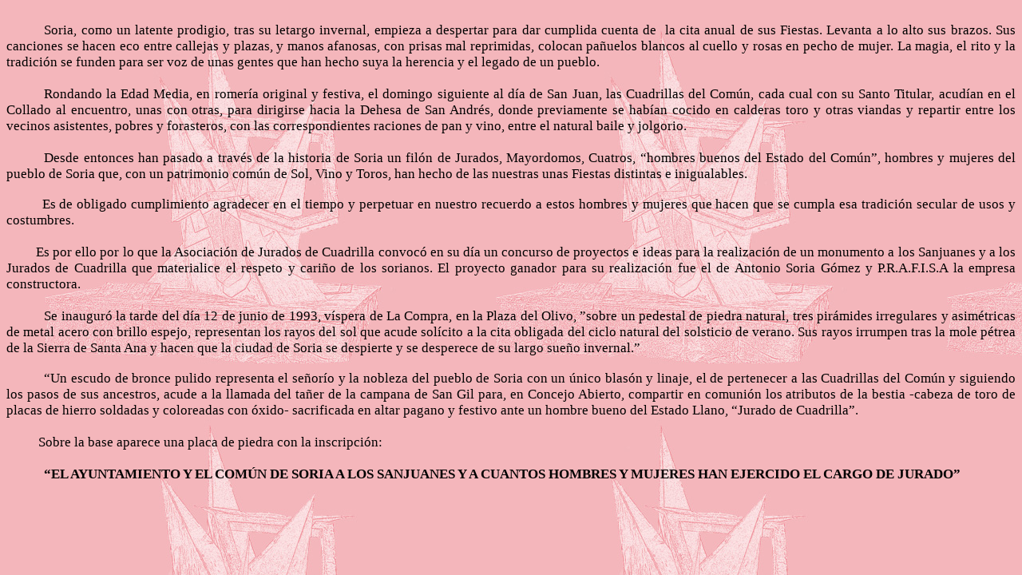

--- FILE ---
content_type: text/html
request_url: http://www.soria-juradosdecuadrilla.com/pagina_marco_monumento_jurados.htm
body_size: 5856
content:
<html>

<head>
<meta http-equiv="Content-Type" content="text/html; charset=windows-1252">
<title>PAGINA MARCO MONUMENTO JURADOS</title>
<style>
<!--
 p.MsoNormal
	{mso-style-parent:"";
	margin-bottom:.0001pt;
	font-size:12.0pt;
	font-family:"Times New Roman";
	margin-left:0cm; margin-right:0cm; margin-top:0cm}
-->
</style>
</head>

<body background="imagines_tapices/tapiz%20marco%20monumento%20jurados.jpg">

<p class="MsoNormal" style="text-align:justify">
<span style="font-size: 13pt; font-family: Comic Sans MS">&nbsp;&nbsp;&nbsp;&nbsp;&nbsp;&nbsp;&nbsp;&nbsp; </span></p>
<p class="MsoNormal" style="text-align:justify">
<span style="font-family: Comic Sans MS; font-size: 13pt">&nbsp;&nbsp;&nbsp;&nbsp;&nbsp;&nbsp;&nbsp;&nbsp;
</span><span style="font-size: 13pt; font-family: Comic Sans MS">Soria, como un latente 
prodigio, tras su letargo invernal, empieza a despertar para dar cumplida cuenta 
de&nbsp; la cita anual de sus Fiestas. Levanta a lo alto sus brazos. Sus canciones se 
hacen eco entre callejas y plazas, y manos afanosas, con prisas mal reprimidas, 
colocan pañuelos blancos al cuello y rosas en pecho de mujer. La magia, el rito 
y la tradición se funden para ser voz de unas gentes que han hecho suya la 
herencia y el legado de un pueblo.</span></p>
<p class="MsoNormal"><span style="font-size: 13pt; font-family: Comic Sans MS">&nbsp;</span></p>
<p class="MsoNormal" style="text-align:justify">
<span style="font-size: 13pt; font-family: Comic Sans MS">&nbsp;&nbsp;&nbsp;&nbsp;&nbsp;&nbsp;&nbsp;&nbsp; Rondando la Edad 
Media, en romería original y festiva, el domingo siguiente al día de San Juan, 
las Cuadrillas del Común, cada cual con su Santo Titular, acudían en el Collado 
al encuentro, unas con otras, para dirigirse hacia la Dehesa de San Andrés, donde 
previamente se habían cocido en calderas toro y otras viandas y repartir entre 
los vecinos asistentes, pobres y forasteros, con las correspondientes raciones 
de pan y vino, entre el natural baile y jolgorio.</span></p>
<p class="MsoNormal"><span style="font-size: 13pt; font-family: Comic Sans MS">&nbsp;</span></p>
<p class="MsoNormal" style="text-align:justify">
<span style="font-size: 13pt; font-family: Comic Sans MS">&nbsp;&nbsp;&nbsp;&nbsp;&nbsp;&nbsp;&nbsp;&nbsp; Desde entonces han 
pasado a través de la historia de Soria un filón de Jurados, Mayordomos, 
Cuatros, “hombres buenos del Estado del Común”, hombres y mujeres del pueblo 
de Soria que, con un patrimonio común de Sol,
Vino y Toros, han hecho de las nuestras unas Fiestas distintas e inigualables.</span></p>
<p class="MsoNormal" style="text-align:justify">
&nbsp;</p>
<p class="MsoNormal" style="text-align:justify">
<span style="font-size: 13pt; font-family: Comic Sans MS">&nbsp;&nbsp;&nbsp;&nbsp;&nbsp;&nbsp;&nbsp;&nbsp; Es de obligado cumplimiento 
agradecer en el tiempo y perpetuar en nuestro recuerdo a estos hombres y mujeres 
que hacen que se cumpla esa tradición secular de usos y costumbres.</span></p>
<p class="MsoNormal"><span style="font-size: 13pt; font-family: Comic Sans MS">&nbsp;</span></p>
<p class="MsoNormal" style="text-align:justify">
<span style="font-size: 13pt; font-family: Comic Sans MS">&nbsp;&nbsp;&nbsp;&nbsp;&nbsp;&nbsp;&nbsp;&nbsp; Es por ello por lo 
que la Asociación de Jurados de Cuadrilla convocó en su día un concurso de 
proyectos e ideas para la realización de un monumento a los Sanjuanes y a los 
Jurados de Cuadrilla que materialice el respeto y cariño de los sorianos. El 
proyecto ganador para su realización fue el de Antonio Soria Gómez y 
P.R.A.F.I.S.A la empresa constructora.</span></p>
<p class="MsoNormal"><span style="font-size: 13pt; font-family: Comic Sans MS">&nbsp;</span></p>
<p class="MsoNormal" style="text-align:justify;text-indent:35.4pt">
<span style="font-size: 13pt; font-family: Comic Sans MS">Se inauguró la tarde del día 
12 de junio de 1993, víspera de La Compra, en la Plaza del Olivo, ”sobre un 
pedestal de piedra natural, tres pirámides irregulares y asimétricas de metal 
acero con brillo espejo, representan los rayos del sol que acude solícito a la 
cita obligada del ciclo natural del solsticio de verano. Sus rayos irrumpen tras 
la mole pétrea de la Sierra de Santa Ana y hacen que la ciudad de Soria se 
despierte y se desperece de su largo sueño invernal.” </span></p>
<p class="MsoNormal" style="text-align:justify;text-indent:35.4pt">
&nbsp;</p>
<p class="MsoNormal" style="text-align:justify;text-indent:35.4pt">
<span style="font-size: 13pt; font-family: Comic Sans MS">“Un escudo de bronce pulido 
representa el señorío y la nobleza del pueblo de Soria con un único blasón y 
linaje, el de pertenecer a las Cuadrillas del Común y siguiendo los pasos de sus 
ancestros, acude a la llamada del tañer de la campana de San Gil para, en 
Concejo Abierto, compartir en comunión los atributos de la bestia -cabeza de 
toro de placas de hierro soldadas y coloreadas con óxido- sacrificada en altar 
pagano y festivo ante un hombre bueno del Estado Llano, “Jurado de Cuadrilla”.</span></p>
<p class="MsoNormal"><span style="font-size: 13pt; font-family: Comic Sans MS">&nbsp;</span></p>
<p class="MsoNormal"><span style="font-size: 13pt; font-family: Comic Sans MS">&nbsp;&nbsp;&nbsp;&nbsp;&nbsp;&nbsp;&nbsp;&nbsp;&nbsp; Sobre 
la base aparece una placa de piedra con la inscripción:</span></p>
<p class="MsoNormal"><span style="font-size: 13pt; font-family: Comic Sans MS">&nbsp;</span></p>
<p class="MsoNormal" style="margin-left:35.25pt"><b>
<span style="font-size: 13pt; font-family: Comic Sans MS">“EL AYUNTAMIENTO Y EL COMÚN 
DE SORIA A LOS SANJUANES Y A CUANTOS HOMBRES Y MUJERES HAN EJERCIDO EL CARGO DE 
JURADO”</span></b></p>

<p class="MsoNormal" style="margin-left: 35.25pt">&nbsp;</p>

</body>

</html>
